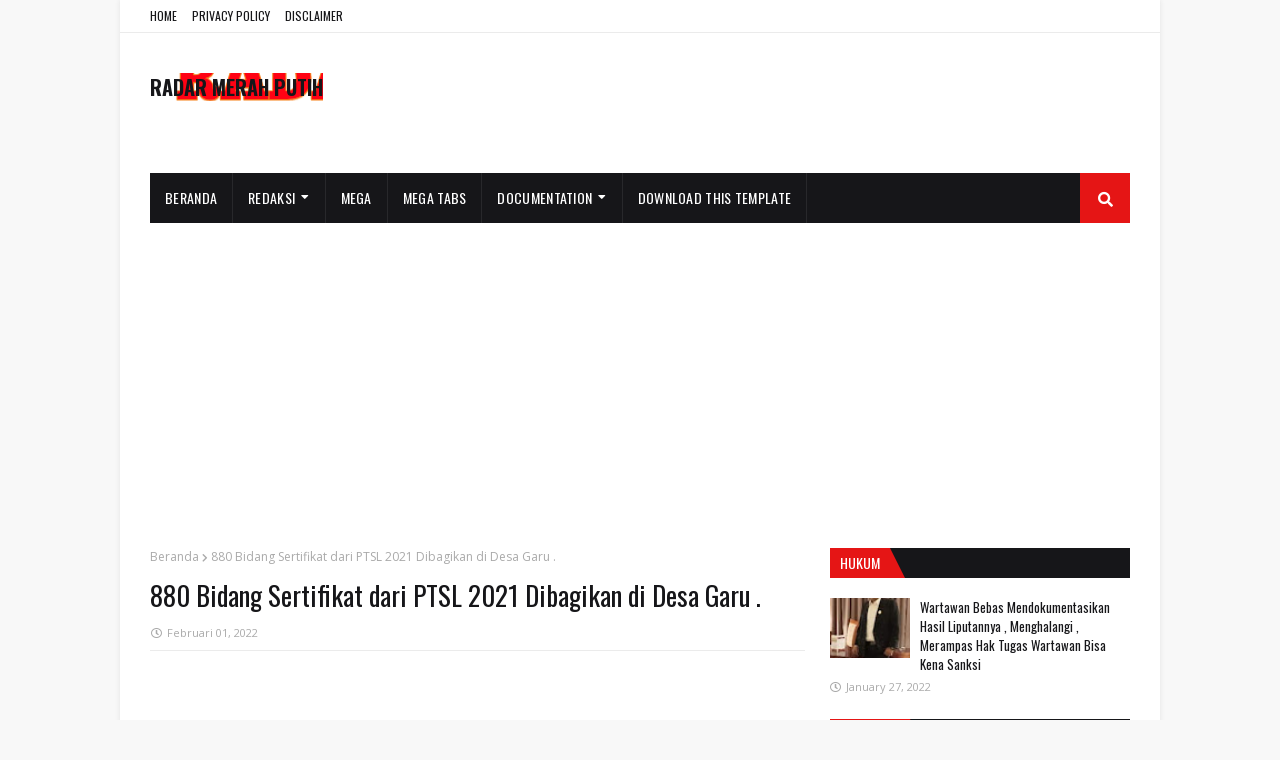

--- FILE ---
content_type: text/html; charset=utf-8
request_url: https://www.google.com/recaptcha/api2/aframe
body_size: 268
content:
<!DOCTYPE HTML><html><head><meta http-equiv="content-type" content="text/html; charset=UTF-8"></head><body><script nonce="ysVu0aMHPxXGEeZGdUQ5Fw">/** Anti-fraud and anti-abuse applications only. See google.com/recaptcha */ try{var clients={'sodar':'https://pagead2.googlesyndication.com/pagead/sodar?'};window.addEventListener("message",function(a){try{if(a.source===window.parent){var b=JSON.parse(a.data);var c=clients[b['id']];if(c){var d=document.createElement('img');d.src=c+b['params']+'&rc='+(localStorage.getItem("rc::a")?sessionStorage.getItem("rc::b"):"");window.document.body.appendChild(d);sessionStorage.setItem("rc::e",parseInt(sessionStorage.getItem("rc::e")||0)+1);localStorage.setItem("rc::h",'1768859677445');}}}catch(b){}});window.parent.postMessage("_grecaptcha_ready", "*");}catch(b){}</script></body></html>

--- FILE ---
content_type: text/javascript; charset=UTF-8
request_url: https://www.radarmerahputih.com/feeds/posts/default/-/Hukum?alt=json-in-script&max-results=5&callback=jQuery112402024415866215763_1768859675565
body_size: 2917
content:
// API callback
jQuery112402024415866215763_1768859675565({"version":"1.0","encoding":"UTF-8","feed":{"xmlns":"http://www.w3.org/2005/Atom","xmlns$openSearch":"http://a9.com/-/spec/opensearchrss/1.0/","xmlns$blogger":"http://schemas.google.com/blogger/2008","xmlns$georss":"http://www.georss.org/georss","xmlns$gd":"http://schemas.google.com/g/2005","xmlns$thr":"http://purl.org/syndication/thread/1.0","id":{"$t":"tag:blogger.com,1999:blog-4452711455409078381"},"updated":{"$t":"2026-01-19T13:53:28.225-08:00"},"category":[{"term":"Update Berita"},{"term":"Politik Pemerintahan"},{"term":"Polri"},{"term":"Peristiwa"},{"term":"Polri-TNI"},{"term":"Pendidikan Kesehatan"},{"term":"Berita terkini"},{"term":"Hukum Kriminal"},{"term":"Pemerintah"},{"term":"Gaya Hidup"},{"term":"Kriminal"},{"term":"Ekonomi"},{"term":"Parlemen"},{"term":"Tehnologi"},{"term":"Polisi - TNI"},{"term":"Olahraga"},{"term":"Adv"},{"term":"Iklan"},{"term":"Organisasi"},{"term":"Top News"},{"term":"Terkini"},{"term":"Pendidikan"},{"term":"Politik"},{"term":"Video"},{"term":"Pemerintahan"},{"term":"Iklan display"},{"term":"Kesehatan"},{"term":"Tni"},{"term":"Lembaga"},{"term":"Pemerintah daerah"},{"term":"Pokri"},{"term":"Agama"},{"term":"Budaya"},{"term":"Kelompok"},{"term":"Partai"},{"term":"Pemerintah  desa"},{"term":"Pemerintah desa"},{"term":"Polrib"},{"term":"AL"},{"term":"Daerah"},{"term":"News"},{"term":"TNI -Polri"},{"term":"Bumd"},{"term":"Kriminsl"},{"term":"Legeslatif"},{"term":"Legislatif"},{"term":"News top"},{"term":"Ormas"},{"term":"Pemenrintah"},{"term":"Penerintah"},{"term":"Perlemen"},{"term":"Polti"},{"term":"Sosial"},{"term":"Budaya Jawa"},{"term":"Bumf"},{"term":"Bumn"},{"term":"Cukai"},{"term":"Dprd"},{"term":"Hukum"},{"term":"Ibadah"},{"term":"Idul Fitri"},{"term":"Iklan Ramadhan"},{"term":"Iklan idul fitri"},{"term":"Irganisasi"},{"term":"Iwpg"},{"term":"Kajian hukum"},{"term":"Karya Tulis"},{"term":"Keagamaan"},{"term":"Kegiatan"},{"term":"Kejadian"},{"term":"Kominfo"},{"term":"LSM internasional"},{"term":"Legelatif"},{"term":"Oemerintah"},{"term":"Organisasi internadional"},{"term":"Parlemenn"},{"term":"Perustiwa"},{"term":"Plitik"},{"term":"Plori"},{"term":"Pokti"},{"term":"Polhukam"},{"term":"Polr"},{"term":"Polri dan kesehatan"},{"term":"Polrii"},{"term":"Polrli"},{"term":"Prlemen"},{"term":"Prmerintahan"},{"term":"Program"},{"term":"Technology"},{"term":"Top News-Polri"},{"term":"Universitas"},{"term":"Wisata"}],"title":{"type":"text","$t":"RADAR MERAH PUTIH"},"subtitle":{"type":"html","$t":""},"link":[{"rel":"http://schemas.google.com/g/2005#feed","type":"application/atom+xml","href":"https:\/\/www.radarmerahputih.com\/feeds\/posts\/default"},{"rel":"self","type":"application/atom+xml","href":"https:\/\/www.blogger.com\/feeds\/4452711455409078381\/posts\/default\/-\/Hukum?alt=json-in-script\u0026max-results=5"},{"rel":"alternate","type":"text/html","href":"https:\/\/www.radarmerahputih.com\/search\/label\/Hukum"},{"rel":"hub","href":"http://pubsubhubbub.appspot.com/"}],"author":[{"name":{"$t":"Media Online"},"uri":{"$t":"http:\/\/www.blogger.com\/profile\/01793010496805266378"},"email":{"$t":"noreply@blogger.com"},"gd$image":{"rel":"http://schemas.google.com/g/2005#thumbnail","width":"32","height":"32","src":"\/\/blogger.googleusercontent.com\/img\/b\/R29vZ2xl\/AVvXsEgoZ4rdYOUTEm1nrIvEjocLlKi3YjTLe2LPwSBDvGwcb9nsrcZLlqmG_4Tx4TGL_ll3lD5bPNJ9LmNJJQqqV2wJsiXu_0tYolXDofq2czSOi2ykHiAIkJ5TnUMGw8mNLlw\/s220\/SuaraDesa.jpg"}}],"generator":{"version":"7.00","uri":"http://www.blogger.com","$t":"Blogger"},"openSearch$totalResults":{"$t":"1"},"openSearch$startIndex":{"$t":"1"},"openSearch$itemsPerPage":{"$t":"5"},"entry":[{"id":{"$t":"tag:blogger.com,1999:blog-4452711455409078381.post-6164585419694209281"},"published":{"$t":"2022-01-27T00:59:00.001-08:00"},"updated":{"$t":"2022-01-27T03:53:50.653-08:00"},"category":[{"scheme":"http://www.blogger.com/atom/ns#","term":"Hukum"}],"title":{"type":"text","$t":"Wartawan Bebas Mendokumentasikan Hasil Liputannya , Menghalangi , Merampas Hak Tugas Wartawan Bisa Kena Sanksi "},"content":{"type":"html","$t":"\u003Cp\u003E\u0026nbsp;\u003C\/p\u003E\u003Cdiv class=\"separator\" style=\"clear: both; text-align: center;\"\u003E\u003Ca href=\"https:\/\/blogger.googleusercontent.com\/img\/a\/AVvXsEgXxOAZ6h-_I1ygdRe5hHxQvPBRQ-jIN-Da7D4D6o0gHMQOTss8SSSTLVz_ARduUFbMcpojIEcuKR7_vQAL3cQIXBwbbTBp3MlWjZvgK_GBttS-XPQHUgq2qHh19F-0TOYQ2XaogyYVeMJKBTMzU8YewEwOl-CfeGMWH1tTmhs2VChItMI8veqzHbSg=s439\" imageanchor=\"1\" style=\"margin-left: 1em; margin-right: 1em;\"\u003E\u003Cimg border=\"0\" data-original-height=\"439\" data-original-width=\"252\" height=\"320\" src=\"https:\/\/blogger.googleusercontent.com\/img\/a\/AVvXsEgXxOAZ6h-_I1ygdRe5hHxQvPBRQ-jIN-Da7D4D6o0gHMQOTss8SSSTLVz_ARduUFbMcpojIEcuKR7_vQAL3cQIXBwbbTBp3MlWjZvgK_GBttS-XPQHUgq2qHh19F-0TOYQ2XaogyYVeMJKBTMzU8YewEwOl-CfeGMWH1tTmhs2VChItMI8veqzHbSg=s320\" width=\"184\" \/\u003E\u003C\/a\u003E\u003C\/div\u003E\u003Cp\u003E\u003Cbr \/\u003E\u003C\/p\u003E\u003Cp\u003E( \u003Ci\u003EPenulis : Prayogo Laksono, SH, MH\u0026nbsp; Praktisi Hukum Yang Berkantor Di Kabupaten Nganjuk\u003C\/i\u003E.)\u0026nbsp;\u003C\/p\u003E\u003Cp\u003E\u003Cbr \/\u003E\u003C\/p\u003E\u003Cp\u003E\u003Cbr \/\u003E\u003C\/p\u003E\u003Cp\u003ENganjuk , radatmerahputih.com - Sikap arogansi pejabat publik terhadap wartawan saat menjalankan tugas sering ditemukan di lapangan, mulai dari pengusiran, perkataan kotor sampai pemukulan.\u0026nbsp;\u003C\/p\u003E\u003Cp\u003E\u003Cbr \/\u003E\u003C\/p\u003E\u003Cp\u003EHal ini bertentangan dengan semangat B J Habibie yang kala itu menjabat sebagai Presiden RI dengan mengeluarkan beberapa kebijakan kebebasan pers dengan penghapusan Surat Ijin Usaha Penerbitan Pers (SIUPP)\u003C\/p\u003E\u003Cp\u003E\u003Cbr \/\u003E\u003C\/p\u003E\u003Cp\u003EKemudian ditegaskan lagi lewat Undang-Undang Nomor 40 Tahun 1999 tentang Pers. Ketentuan mengenai kebebasan pers dan keterbukaan informasi diatur dalam Undang-Undang Nomor 39 Tahun 1999 tentang Hak Asasi Manusia dengan melakukan pencabutan sejumlah peraturan yang dianggap mengekang kehidupan pers.\u003C\/p\u003E\u003Cp\u003E\u003Cbr \/\u003E\u003C\/p\u003E\u003Cp\u003EGerakan reformasi politik juga memunculkan ide untuk melakukan amandemen UUD 1945. Perubahan mendasar dalam amandemen UUD 1945 diantaranya adalah setiap orang berhak memperoleh informasi yang diperlukan untuk mengembangkan pribadinya dan lingkungan sosialnya.\u0026nbsp;\u003C\/p\u003E\u003Cp\u003E\u003Cbr \/\u003E\u003C\/p\u003E\u003Cp\u003ESetiap orang juga berhak mencari, memperoleh, memiliki, menyimpan, mengolah, dan menyampaikan informasi dengan menggunakan segala jenis sarana yang tersedia sebagaimana yang tercantum dalam amandemen UUD 1945 pasal 28 F.\u003C\/p\u003E\u003Cp\u003E\u003Cbr \/\u003E\u003C\/p\u003E\u003Cp\u003EJadi munculnya dukungan peraturan tersebut pasca Orde Baru, merubah paradigma terkait keterbukaan informasi, termasuk keterbukaan informasi publik pada badan publik. Sedangkan ketentuan mengenai keterbukaan informasi publik diatur dalam UU Nomor 14 Tahun 2018 tentang Keterbukaan Informasi Publik.\u003C\/p\u003E\u003Cp\u003E\u003Cbr \/\u003E\u003C\/p\u003E\u003Cp\u003E\u003Cbr \/\u003E\u003C\/p\u003E\u003Cp\u003EBadan publik, menurut UU tersebut adalah lembaga eksekutif, legislatif, yudikatif, dan badan lain yang fungsi dan tugas pokoknya berkaitan dengan penyelenggaraan negara, yang sebagian atau seluruh dananya bersumber dari APBN dan\/atau APBD, atau organisasi nonpemerintah yang sebagian atau seluruh dananya bersumber dari anggaran tersebut.\u003C\/p\u003E\u003Cp\u003E\u003Cbr \/\u003E\u003C\/p\u003E\u003Cp\u003EMelihat semua peraturan itu, maka orang yang menghambat dan menghalangi kerja Wartawan dapat dipidana sebagaimana pasal 18 ayat (1) UU Pers Nomor 40 tahun 1999, yang menyebutkan, bahwa setiap orang yang secara melawan hukum dengan sengaja melakukan tindakan yang berakibat menghambat atau menghalangi pelaksanaan ketentuan Pasal 4 ayat (2) dan ayat (3) dipidana dengan pidana penjara paling lama 2 (dua) tahun atau denda paling banyak Rp. 500 juta.\u0026nbsp;\u003C\/p\u003E\u003Cdiv\u003E( Red ) .\u003C\/div\u003E"},"link":[{"rel":"replies","type":"application/atom+xml","href":"https:\/\/www.radarmerahputih.com\/feeds\/6164585419694209281\/comments\/default","title":"Posting Komentar"},{"rel":"replies","type":"text/html","href":"https:\/\/www.radarmerahputih.com\/2022\/01\/wartawan-bebas-mendokumentasikan-hasil.html#comment-form","title":"0 Komentar"},{"rel":"edit","type":"application/atom+xml","href":"https:\/\/www.blogger.com\/feeds\/4452711455409078381\/posts\/default\/6164585419694209281"},{"rel":"self","type":"application/atom+xml","href":"https:\/\/www.blogger.com\/feeds\/4452711455409078381\/posts\/default\/6164585419694209281"},{"rel":"alternate","type":"text/html","href":"https:\/\/www.radarmerahputih.com\/2022\/01\/wartawan-bebas-mendokumentasikan-hasil.html","title":"Wartawan Bebas Mendokumentasikan Hasil Liputannya , Menghalangi , Merampas Hak Tugas Wartawan Bisa Kena Sanksi "}],"author":[{"name":{"$t":"Radar Merah Putih"},"uri":{"$t":"http:\/\/www.blogger.com\/profile\/15754919018549702298"},"email":{"$t":"noreply@blogger.com"},"gd$image":{"rel":"http://schemas.google.com/g/2005#thumbnail","width":"16","height":"16","src":"https:\/\/img1.blogblog.com\/img\/b16-rounded.gif"}}],"media$thumbnail":{"xmlns$media":"http://search.yahoo.com/mrss/","url":"https:\/\/blogger.googleusercontent.com\/img\/a\/AVvXsEgXxOAZ6h-_I1ygdRe5hHxQvPBRQ-jIN-Da7D4D6o0gHMQOTss8SSSTLVz_ARduUFbMcpojIEcuKR7_vQAL3cQIXBwbbTBp3MlWjZvgK_GBttS-XPQHUgq2qHh19F-0TOYQ2XaogyYVeMJKBTMzU8YewEwOl-CfeGMWH1tTmhs2VChItMI8veqzHbSg=s72-c","height":"72","width":"72"},"thr$total":{"$t":"0"}}]}});

--- FILE ---
content_type: text/javascript; charset=UTF-8
request_url: https://www.radarmerahputih.com/feeds/posts/default/-/Kesehatan?alt=json-in-script&max-results=3&callback=jQuery112402024415866215763_1768859675566
body_size: 5419
content:
// API callback
jQuery112402024415866215763_1768859675566({"version":"1.0","encoding":"UTF-8","feed":{"xmlns":"http://www.w3.org/2005/Atom","xmlns$openSearch":"http://a9.com/-/spec/opensearchrss/1.0/","xmlns$blogger":"http://schemas.google.com/blogger/2008","xmlns$georss":"http://www.georss.org/georss","xmlns$gd":"http://schemas.google.com/g/2005","xmlns$thr":"http://purl.org/syndication/thread/1.0","id":{"$t":"tag:blogger.com,1999:blog-4452711455409078381"},"updated":{"$t":"2026-01-19T13:53:28.225-08:00"},"category":[{"term":"Update Berita"},{"term":"Politik Pemerintahan"},{"term":"Polri"},{"term":"Peristiwa"},{"term":"Polri-TNI"},{"term":"Pendidikan Kesehatan"},{"term":"Berita terkini"},{"term":"Hukum Kriminal"},{"term":"Pemerintah"},{"term":"Gaya Hidup"},{"term":"Kriminal"},{"term":"Ekonomi"},{"term":"Parlemen"},{"term":"Tehnologi"},{"term":"Polisi - TNI"},{"term":"Olahraga"},{"term":"Adv"},{"term":"Iklan"},{"term":"Organisasi"},{"term":"Top News"},{"term":"Terkini"},{"term":"Pendidikan"},{"term":"Politik"},{"term":"Video"},{"term":"Pemerintahan"},{"term":"Iklan display"},{"term":"Kesehatan"},{"term":"Tni"},{"term":"Lembaga"},{"term":"Pemerintah daerah"},{"term":"Pokri"},{"term":"Agama"},{"term":"Budaya"},{"term":"Kelompok"},{"term":"Partai"},{"term":"Pemerintah  desa"},{"term":"Pemerintah desa"},{"term":"Polrib"},{"term":"AL"},{"term":"Daerah"},{"term":"News"},{"term":"TNI -Polri"},{"term":"Bumd"},{"term":"Kriminsl"},{"term":"Legeslatif"},{"term":"Legislatif"},{"term":"News top"},{"term":"Ormas"},{"term":"Pemenrintah"},{"term":"Penerintah"},{"term":"Perlemen"},{"term":"Polti"},{"term":"Sosial"},{"term":"Budaya Jawa"},{"term":"Bumf"},{"term":"Bumn"},{"term":"Cukai"},{"term":"Dprd"},{"term":"Hukum"},{"term":"Ibadah"},{"term":"Idul Fitri"},{"term":"Iklan Ramadhan"},{"term":"Iklan idul fitri"},{"term":"Irganisasi"},{"term":"Iwpg"},{"term":"Kajian hukum"},{"term":"Karya Tulis"},{"term":"Keagamaan"},{"term":"Kegiatan"},{"term":"Kejadian"},{"term":"Kominfo"},{"term":"LSM internasional"},{"term":"Legelatif"},{"term":"Oemerintah"},{"term":"Organisasi internadional"},{"term":"Parlemenn"},{"term":"Perustiwa"},{"term":"Plitik"},{"term":"Plori"},{"term":"Pokti"},{"term":"Polhukam"},{"term":"Polr"},{"term":"Polri dan kesehatan"},{"term":"Polrii"},{"term":"Polrli"},{"term":"Prlemen"},{"term":"Prmerintahan"},{"term":"Program"},{"term":"Technology"},{"term":"Top News-Polri"},{"term":"Universitas"},{"term":"Wisata"}],"title":{"type":"text","$t":"RADAR MERAH PUTIH"},"subtitle":{"type":"html","$t":""},"link":[{"rel":"http://schemas.google.com/g/2005#feed","type":"application/atom+xml","href":"https:\/\/www.radarmerahputih.com\/feeds\/posts\/default"},{"rel":"self","type":"application/atom+xml","href":"https:\/\/www.blogger.com\/feeds\/4452711455409078381\/posts\/default\/-\/Kesehatan?alt=json-in-script\u0026max-results=3"},{"rel":"alternate","type":"text/html","href":"https:\/\/www.radarmerahputih.com\/search\/label\/Kesehatan"},{"rel":"hub","href":"http://pubsubhubbub.appspot.com/"},{"rel":"next","type":"application/atom+xml","href":"https:\/\/www.blogger.com\/feeds\/4452711455409078381\/posts\/default\/-\/Kesehatan\/-\/Kesehatan?alt=json-in-script\u0026start-index=4\u0026max-results=3"}],"author":[{"name":{"$t":"Media Online"},"uri":{"$t":"http:\/\/www.blogger.com\/profile\/01793010496805266378"},"email":{"$t":"noreply@blogger.com"},"gd$image":{"rel":"http://schemas.google.com/g/2005#thumbnail","width":"32","height":"32","src":"\/\/blogger.googleusercontent.com\/img\/b\/R29vZ2xl\/AVvXsEgoZ4rdYOUTEm1nrIvEjocLlKi3YjTLe2LPwSBDvGwcb9nsrcZLlqmG_4Tx4TGL_ll3lD5bPNJ9LmNJJQqqV2wJsiXu_0tYolXDofq2czSOi2ykHiAIkJ5TnUMGw8mNLlw\/s220\/SuaraDesa.jpg"}}],"generator":{"version":"7.00","uri":"http://www.blogger.com","$t":"Blogger"},"openSearch$totalResults":{"$t":"9"},"openSearch$startIndex":{"$t":"1"},"openSearch$itemsPerPage":{"$t":"3"},"entry":[{"id":{"$t":"tag:blogger.com,1999:blog-4452711455409078381.post-92732840823571154"},"published":{"$t":"2022-11-06T02:34:00.003-08:00"},"updated":{"$t":"2022-11-09T00:38:43.732-08:00"},"category":[{"scheme":"http://www.blogger.com/atom/ns#","term":"Kesehatan"}],"title":{"type":"text","$t":"Antisipasi Demam Berdarah,  Bhabinkamtibmas lakukan Fogging"},"content":{"type":"html","$t":"\u003Cp\u003E\u0026nbsp;\u003C\/p\u003E\u003Cdiv class=\"separator\" style=\"clear: both; text-align: center;\"\u003E\u003Ca href=\"https:\/\/blogger.googleusercontent.com\/img\/b\/R29vZ2xl\/AVvXsEiqKK1bNUSBQa0iXxh4eYmLTEi0alC6SunV22h0aQYZkg1nO9HdaB8p5oXGye7Wl6IoSAzb2eaEZxyrJfJqAXYeoyGXwWah5BHszxdl_QSR4Vsy1H9v7DeE5fyt3apOTtMtnKNaS14KP8GPkAoGpC_z58WqCg1xl6rSzLeXR68tBvesi_pKW3mK6hCo\/s1040\/IMG-20221106-WA0087.jpg\" imageanchor=\"1\" style=\"margin-left: 1em; margin-right: 1em;\"\u003E\u003Cimg border=\"0\" data-original-height=\"493\" data-original-width=\"1040\" height=\"152\" src=\"https:\/\/blogger.googleusercontent.com\/img\/b\/R29vZ2xl\/AVvXsEiqKK1bNUSBQa0iXxh4eYmLTEi0alC6SunV22h0aQYZkg1nO9HdaB8p5oXGye7Wl6IoSAzb2eaEZxyrJfJqAXYeoyGXwWah5BHszxdl_QSR4Vsy1H9v7DeE5fyt3apOTtMtnKNaS14KP8GPkAoGpC_z58WqCg1xl6rSzLeXR68tBvesi_pKW3mK6hCo\/s320\/IMG-20221106-WA0087.jpg\" width=\"320\" \/\u003E\u003C\/a\u003E\u003C\/div\u003E\u003Cbr \/\u003E\u003Cp\u003E\u003C\/p\u003E\u003Cp\u003ENgawi, radarmerahputih.com - Tingginya curah hujan, menyebabkan sungai meluap dan meninggalkan genangan air di beberapa persawahan, jalanan bahkan pekarangan warga yang ada di Desa Tirak Kecamatan Kwadungan Kabupaten Ngawi.\u003C\/p\u003E\u003Cp\u003E\u003Cbr \/\u003E\u003C\/p\u003E\u003Cp\u003ESetelah sebelumnya bersama warga sekitar melaksanakan kerja bakti, membersihkan parit desa yang tersumbat sampah. Sebagai langkah selanjutnya sebagai bentuk antisipasi hal-hal yang tidak diinginkan di desa binaannya, maka Bhabinkamtibmas bersama perangkat desa dan anggota Destana (sukarelawan antisipasi bencana alam) Desa Tirak serta Puskesmas dari Kecamatan Kwadungan melakukan fogging, Sabtu (5\/10\/2022)\u003C\/p\u003E\u003Cp\u003E\u003Cbr \/\u003E\u003C\/p\u003E\u003Cp\u003EDi tempat terpisah, Kapolsek Kwadungan AKP Sunarijati juga mengimbau kepada masyarakat setempat yang bermukim di bantaran sungai agar lebih waspada pada saat musim penghujan. Lebih berhati-hati dan selalu menjaga kebersihan demi menghindari hal-hal yang tidak diinginkan.\u003C\/p\u003E\u003Cp\u003E\u003Cbr \/\u003E\u003C\/p\u003E\u003Cp\u003E\"Sesuai petunjuk dan arahan Kapolres Ngawi AKBP Dwiasi Wiyatputera para Kapolsek agar selalu bersinergi serta menjalin koordinasi dengan Forpimcam, juga Puskesmas dan relawan serta BPBD setempat dalam upaya mengantisipasi dampak banjir dan hal-hal lain yang tidak diinginkan,\" ucap Kapolsek Kwadungan AKP Sunarijati.\u003C\/p\u003E\u003Cp\u003E\u003Cbr \/\u003E\u003C\/p\u003E\u003Cp\u003EKegiatan tersebut dilakukan sebagai antisipasi penyakit demam berdarah dan cikungunya di musim penghujan.\u003C\/p\u003E\u003Cp\u003E\u003Cbr \/\u003E\u003C\/p\u003E\u003Cp\u003EPengasapan atau fogging bukan hanya\u0026nbsp; dilakukan di rumah warga, namun juga di pekarangan dan lahan-lahan yang rimbun dengan semak-semak yang menjadi sarang nyamuk.(ardhi)\u003C\/p\u003E"},"link":[{"rel":"replies","type":"application/atom+xml","href":"https:\/\/www.radarmerahputih.com\/feeds\/92732840823571154\/comments\/default","title":"Posting Komentar"},{"rel":"replies","type":"text/html","href":"https:\/\/www.radarmerahputih.com\/2022\/11\/antisipasi-demam-berdarah.html#comment-form","title":"0 Komentar"},{"rel":"edit","type":"application/atom+xml","href":"https:\/\/www.blogger.com\/feeds\/4452711455409078381\/posts\/default\/92732840823571154"},{"rel":"self","type":"application/atom+xml","href":"https:\/\/www.blogger.com\/feeds\/4452711455409078381\/posts\/default\/92732840823571154"},{"rel":"alternate","type":"text/html","href":"https:\/\/www.radarmerahputih.com\/2022\/11\/antisipasi-demam-berdarah.html","title":"Antisipasi Demam Berdarah,  Bhabinkamtibmas lakukan Fogging"}],"author":[{"name":{"$t":"Radar Merah Putih"},"uri":{"$t":"http:\/\/www.blogger.com\/profile\/15754919018549702298"},"email":{"$t":"noreply@blogger.com"},"gd$image":{"rel":"http://schemas.google.com/g/2005#thumbnail","width":"16","height":"16","src":"https:\/\/img1.blogblog.com\/img\/b16-rounded.gif"}}],"media$thumbnail":{"xmlns$media":"http://search.yahoo.com/mrss/","url":"https:\/\/blogger.googleusercontent.com\/img\/b\/R29vZ2xl\/AVvXsEiqKK1bNUSBQa0iXxh4eYmLTEi0alC6SunV22h0aQYZkg1nO9HdaB8p5oXGye7Wl6IoSAzb2eaEZxyrJfJqAXYeoyGXwWah5BHszxdl_QSR4Vsy1H9v7DeE5fyt3apOTtMtnKNaS14KP8GPkAoGpC_z58WqCg1xl6rSzLeXR68tBvesi_pKW3mK6hCo\/s72-c\/IMG-20221106-WA0087.jpg","height":"72","width":"72"},"thr$total":{"$t":"0"}},{"id":{"$t":"tag:blogger.com,1999:blog-4452711455409078381.post-4114828305245110185"},"published":{"$t":"2022-06-06T22:07:00.001-07:00"},"updated":{"$t":"2022-06-07T05:50:14.746-07:00"},"category":[{"scheme":"http://www.blogger.com/atom/ns#","term":"Kesehatan"}],"title":{"type":"text","$t":"Bakti Kesehatan, Polres Magetan Gelar Donor darah Dalam Rangka Hari Bhayangkara Ke-76*"},"content":{"type":"html","$t":"\u003Cp\u003E\u0026nbsp;\u003C\/p\u003E\u003Cdiv class=\"separator\" style=\"clear: both; text-align: center;\"\u003E\u003Ca href=\"https:\/\/blogger.googleusercontent.com\/img\/b\/R29vZ2xl\/AVvXsEhZk4edm6GUcpvRToStaoJ5Cy3LLXtvYVt1i4f6tbxSHBw9yL9qjxwhhah9Opwuxi8ws03OkfQYtQXvu0waZXW1-2YijYRGH9fHX6BX5YFlZX1v8rUM8d7qS95L466v_EOdu_yd1G3_9eO8ep2YkC38DMpRLAcmm4kGs7T2VMKus2QD8087J48I1OJO\/s1600\/IMG-20220607-WA0074.jpg\" imageanchor=\"1\" style=\"margin-left: 1em; margin-right: 1em;\"\u003E\u003Cimg border=\"0\" data-original-height=\"1200\" data-original-width=\"1600\" height=\"240\" src=\"https:\/\/blogger.googleusercontent.com\/img\/b\/R29vZ2xl\/AVvXsEhZk4edm6GUcpvRToStaoJ5Cy3LLXtvYVt1i4f6tbxSHBw9yL9qjxwhhah9Opwuxi8ws03OkfQYtQXvu0waZXW1-2YijYRGH9fHX6BX5YFlZX1v8rUM8d7qS95L466v_EOdu_yd1G3_9eO8ep2YkC38DMpRLAcmm4kGs7T2VMKus2QD8087J48I1OJO\/s320\/IMG-20220607-WA0074.jpg\" width=\"320\" \/\u003E\u003C\/a\u003E\u003C\/div\u003E\u003Cbr \/\u003E\u003Cp\u003E\u003C\/p\u003E\u003Cp\u003E\u003Cbr \/\u003E\u003C\/p\u003E\u003Cp\u003EMagetan. radarmerahputih.com – Kepolisian Resort Magetan kembali menggelar bakti kesehatan berupa donor darah Jelang hari Bhayangkara ke-76 yang jatuh pada tanggal 1 Juli 2022.\u0026nbsp;\u003C\/p\u003E\u003Cp\u003E\u003Cbr \/\u003E\u003C\/p\u003E\u003Cp\u003EKegiatan donor darah yang digelar di Gedung Pesat Gatra Polres Magetan tersebut diikuti oleh anggota Polres Magetan, TNI, Banser, Mahasiswa dan anggota Bhayangkari Cabang Magetan.\u0026nbsp;\u003C\/p\u003E\u003Cp\u003E\u003Cbr \/\u003E\u003C\/p\u003E\u003Cp\u003EKapolres Magetan AKBP Yakhob Delareskha SIK MSi saat selesai mengikuti kegiatan donor darah mengungkapkan jika kegiatan sosial donor darah ini merupakan salah satu rangkaian dari kegiatan bakti Sosial Polres Magetan dalam rangka menyambut hari lahir institusi Polri Hari Bhayangkara ke 76 tahun 2022.\u0026nbsp;\u003C\/p\u003E\u003Cp\u003E\u003Cbr \/\u003E\u003C\/p\u003E\u003Cp\u003E“Kegiatan bakti kesehatan ini merupakan rangkaian kegiatan sosial Polres Magetan, dalam rangka memperingati hari Bhayangkara ke-76 yang puncaknya nanti dilaksanakan pada tanggal 1 Juli 2022 yang akan datang, sekaligus sebagai wujud kepedulian Polri kepada Masyarakat terutama yang membutuhkan bantuan darah,” tutur AKBP Yakhob, Selasa (7\/6\/2022).\u0026nbsp;\u003C\/p\u003E\u003Cdiv class=\"separator\" style=\"clear: both; text-align: center;\"\u003E\u003Ca href=\"https:\/\/blogger.googleusercontent.com\/img\/b\/R29vZ2xl\/AVvXsEg3_hZgGPFvkyEF_iiCPu7czUQu5mnlwYRKrzrTFYAGKJSnEF-TtSnVzAsxBgxGxSRxzJwWShp7k0aYwTdoTO2lneE97ky2QHdEzu4LLxnrWysH99HtnreuTV7uFclyp77mex3oGVL93bKheZRynOQqRT46KtbyG6uW1FV__6dFVLFOksFa02vgJ-cy\/s1600\/IMG-20220607-WA0076.jpg\" imageanchor=\"1\" style=\"margin-left: 1em; margin-right: 1em;\"\u003E\u003Cimg border=\"0\" data-original-height=\"1200\" data-original-width=\"1600\" height=\"240\" src=\"https:\/\/blogger.googleusercontent.com\/img\/b\/R29vZ2xl\/AVvXsEg3_hZgGPFvkyEF_iiCPu7czUQu5mnlwYRKrzrTFYAGKJSnEF-TtSnVzAsxBgxGxSRxzJwWShp7k0aYwTdoTO2lneE97ky2QHdEzu4LLxnrWysH99HtnreuTV7uFclyp77mex3oGVL93bKheZRynOQqRT46KtbyG6uW1FV__6dFVLFOksFa02vgJ-cy\/s320\/IMG-20220607-WA0076.jpg\" width=\"320\" \/\u003E\u003C\/a\u003E\u003C\/div\u003E\u003Cbr \/\u003E\u003Cp\u003E\u003Cbr \/\u003E\u003C\/p\u003E\u003Cp\u003ELebih lanjut, Kapolres Magetan menjelaskan jika dalam kegiatan donor darah hari ini, pihaknya menargetkan sebanyak mungkin personil dan elemen masyarakat yang ikut serta mendonorkan darahnya guna memenuhi kebutuhan darah di wilayah Kabupaten Magetan, dalam pelaksanaanpun tetap dengan mematuhi protokol kesehatan karena masih dalam situasi pandemi covid19.\u0026nbsp;\u003C\/p\u003E\u003Cp\u003E\u003Cbr \/\u003E\u003C\/p\u003E\u003Cp\u003E“Kita targetkan sebanyak 200 kantong darah bisa terkumpul dalam kegiatan donor darah hari ini, termasuk para pejabat utama dan anggota yang memenuhi syarat kita kerahkan untuk ikut donor dan kegiatanpun harus tetap prokes,” jelasnya\u0026nbsp;\u003C\/p\u003E\u003Cp\u003E\u003Cbr \/\u003E\u003C\/p\u003E\u003Cp\u003EDalam kegiatan aksi donor darah kali ini Polres Magetan melalui Sidokkes berkerja sama dengan Palang Merah Indonesia cabang Magetan sebagai petugas pelaksana yang diawali screening hingga pengambilan darah.Sehat jasmani dan rohani\u003C\/p\u003E\u003Cp\u003E\u0026nbsp;(Sihumas\/ik)\u003C\/p\u003E"},"link":[{"rel":"replies","type":"application/atom+xml","href":"https:\/\/www.radarmerahputih.com\/feeds\/4114828305245110185\/comments\/default","title":"Posting Komentar"},{"rel":"replies","type":"text/html","href":"https:\/\/www.radarmerahputih.com\/2022\/06\/bakti-kesehatan-polres-magetan-gelar.html#comment-form","title":"0 Komentar"},{"rel":"edit","type":"application/atom+xml","href":"https:\/\/www.blogger.com\/feeds\/4452711455409078381\/posts\/default\/4114828305245110185"},{"rel":"self","type":"application/atom+xml","href":"https:\/\/www.blogger.com\/feeds\/4452711455409078381\/posts\/default\/4114828305245110185"},{"rel":"alternate","type":"text/html","href":"https:\/\/www.radarmerahputih.com\/2022\/06\/bakti-kesehatan-polres-magetan-gelar.html","title":"Bakti Kesehatan, Polres Magetan Gelar Donor darah Dalam Rangka Hari Bhayangkara Ke-76*"}],"author":[{"name":{"$t":"Radar Merah Putih"},"uri":{"$t":"http:\/\/www.blogger.com\/profile\/15754919018549702298"},"email":{"$t":"noreply@blogger.com"},"gd$image":{"rel":"http://schemas.google.com/g/2005#thumbnail","width":"16","height":"16","src":"https:\/\/img1.blogblog.com\/img\/b16-rounded.gif"}}],"media$thumbnail":{"xmlns$media":"http://search.yahoo.com/mrss/","url":"https:\/\/blogger.googleusercontent.com\/img\/b\/R29vZ2xl\/AVvXsEhZk4edm6GUcpvRToStaoJ5Cy3LLXtvYVt1i4f6tbxSHBw9yL9qjxwhhah9Opwuxi8ws03OkfQYtQXvu0waZXW1-2YijYRGH9fHX6BX5YFlZX1v8rUM8d7qS95L466v_EOdu_yd1G3_9eO8ep2YkC38DMpRLAcmm4kGs7T2VMKus2QD8087J48I1OJO\/s72-c\/IMG-20220607-WA0074.jpg","height":"72","width":"72"},"thr$total":{"$t":"0"}},{"id":{"$t":"tag:blogger.com,1999:blog-4452711455409078381.post-8858373333224835854"},"published":{"$t":"2022-05-25T17:47:00.003-07:00"},"updated":{"$t":"2022-05-25T17:48:06.396-07:00"},"category":[{"scheme":"http://www.blogger.com/atom/ns#","term":"Kesehatan"}],"title":{"type":"text","$t":"Peringati Hari Hipertensi , Plt Bupati Nganjuk   Ajak Hidup Sehat Jaga Pola Makan "},"content":{"type":"html","$t":"\u003Cp\u003E\u003Cbr \/\u003E\u003C\/p\u003E\u003Cdiv class=\"separator\" style=\"clear: both; text-align: center;\"\u003E\u003Ca href=\"https:\/\/blogger.googleusercontent.com\/img\/b\/R29vZ2xl\/AVvXsEh-cOiwTuzUmrCuPMoyu92lAJU55DQgLqjQZ0l88e45-xqDyfbmPW8vz92MyoB7-iydgeX8kg3Nd4E9_WFQrCnZsxn41aWZ5V0s7C3MIXGnd4ur19Fvl2a5U5qNHewmj_5uDtPOO-nn7dxkJ7XbRjdXPnTSo23xsA80VGplcpFVme7_wHM9GnDbELAG\/s713\/IMG_20220526_074621.jpg\" imageanchor=\"1\" style=\"margin-left: 1em; margin-right: 1em;\"\u003E\u003Cimg border=\"0\" data-original-height=\"351\" data-original-width=\"713\" height=\"158\" src=\"https:\/\/blogger.googleusercontent.com\/img\/b\/R29vZ2xl\/AVvXsEh-cOiwTuzUmrCuPMoyu92lAJU55DQgLqjQZ0l88e45-xqDyfbmPW8vz92MyoB7-iydgeX8kg3Nd4E9_WFQrCnZsxn41aWZ5V0s7C3MIXGnd4ur19Fvl2a5U5qNHewmj_5uDtPOO-nn7dxkJ7XbRjdXPnTSo23xsA80VGplcpFVme7_wHM9GnDbELAG\/s320\/IMG_20220526_074621.jpg\" width=\"320\" \/\u003E\u003C\/a\u003E\u003C\/div\u003E\u003Cp\u003E\u003Cbr \/\u003E\u003C\/p\u003E\u003Cp\u003ENganjuk.radarmerahputih.com –Peringatan Hari Hipertensi se Dunia yang jatuh pada tanggal 24 Mei 2022 , Dinas Kesehatan Kabupaten Nganjuk\u0026nbsp; bekerjasama dengan Pemkab Nganjuk , menggelar peringatan tersebut di pusatkan di desa Kweden Kecamatan Ngetos Kabupaten Nganjuk\u0026nbsp; , Selasa ( 24\/05\/2022)\u0026nbsp;\u003C\/p\u003E\u003Cp\u003E\u0026nbsp;Plt.Bupati Nganjuk Marhaen Djumadi hadir peringatan Hari Hipertensi Sedunia. Untuk Kabupaten Nganjuk\u0026nbsp; dipusatkan\u0026nbsp; di Desa Kweden, Kecamtan Ngetos dan Dinas Kesehatan Kabuoatrn Nganjuk sebagai leading sektornya, Selasa (24\/5\/22).\u003C\/p\u003E\u003Cp\u003EKegiatan ini dilaksanakan serentak di seluruh Indonesia. Sub kegiatan yang dilaksanakan pada peringatan Hari Hipertensi Sedunia tahun ini salah satunya adalah cek kesehatan yang bertujuan untuk mendeteksi sejak dini adanya PTM (Penyakit Tidak Menular) yang diantaranya hipertensi, diabetes\u003C\/p\u003E\u003Cp\u003ESehingga akan dapat mencegah terjadinya dampak yang lebih serius akibat penyakit tersebut seperti Stroke, gagal jantung, kencing manis dan lain-lain.\u003C\/p\u003E\u003Cp\u003EPerlu diketahui, untuk kegiatan cek kesehatan yang dikemas dalam kegiatan Pos Pembinaan Terpadu Penyakit Tidak Menular (PTM) dilaksanakan rutin sebulan sekali dengan moto “Kenali, Deteksi dan\u0026nbsp; Cegah Penyakit Tidak Menular”.\u003C\/p\u003E\u003Cp\u003EKang marhaen dalam statementnya menyatakan bahwa untuk mengurangi resiko hipertensi maka perlu diperhatikan asupan makanan yang kita konsumsi tiap hari harus makanan sehat dan harus rajin berolah raga.\u003C\/p\u003E\u003Cp\u003EPlt. Bupati Nganjuk Marhaen Djumadi mengatakan dari data yang ada penderita hipertensi di seluruh Kabupaten Nganjuk kurang lebih sekitar 21.000 maka dari itu ayo cegah sejak dini penyakit hipertensi ini dan hidup sehat bersama-sama.\u003C\/p\u003E\u003Cp\u003E“Di Nganjuk, di data kami ada sekitar kurang lebih 21.000 penderita hipertensi di seluruh Kabupaten Nganjuk. Kalau di Ngetos kurang lebih 689 orang ini yang terdeteksi, maka kita pemerintah daerah bersama dengan dinas kesehatan melakukan cegah dini penyakit-penyakit yang tidak menular termasuk di dalamnya hipertensi ini, Ujar Kang Maerhaen.\u003C\/p\u003E\u003Cp\u003E\u003Cbr \/\u003E\u003C\/p\u003E\u003Cp\u003ESementara itu Kepala Dinas Kesehatan Kabupaten Nganjuk dr Laksmono Pratignjo mengatakan bahwa diadakannya posyandu lansia itu agar warga lansia bisa memeriksakan diri ke posyandu dan juga dapat mengetahui apakah ada penyakit di dalam tubuhnya, terutama penyakit hipertensi.\u003C\/p\u003E\u003Cp\u003E“Posyandu lansia kan ada, kita lakukan pemeriksaan tekanan darah, berat badan, gula darah, asam urat, kolesterol dan semua yang terkait dengan hipertensi kita lakukan untuk deteksi dini. Sehingga kalau hipertensi diketahui sejak dini nanti, bisa segera di obati dan kemungkinan cepet sembuh. Daripada nanti sudah kronis, sudah komplikasi atau stroke, terus kemudian terkena penyakit gagal jantung, gagal ginjal itu kan lebih susah penyembuhannya”, Pungkas Laksmono Pratignjo.\u003C\/p\u003E\u003Cp\u003E(Adv)\u0026nbsp;\u003C\/p\u003E"},"link":[{"rel":"replies","type":"application/atom+xml","href":"https:\/\/www.radarmerahputih.com\/feeds\/8858373333224835854\/comments\/default","title":"Posting Komentar"},{"rel":"replies","type":"text/html","href":"https:\/\/www.radarmerahputih.com\/2022\/05\/peringati-hari-hipertensi-plt-bupati.html#comment-form","title":"0 Komentar"},{"rel":"edit","type":"application/atom+xml","href":"https:\/\/www.blogger.com\/feeds\/4452711455409078381\/posts\/default\/8858373333224835854"},{"rel":"self","type":"application/atom+xml","href":"https:\/\/www.blogger.com\/feeds\/4452711455409078381\/posts\/default\/8858373333224835854"},{"rel":"alternate","type":"text/html","href":"https:\/\/www.radarmerahputih.com\/2022\/05\/peringati-hari-hipertensi-plt-bupati.html","title":"Peringati Hari Hipertensi , Plt Bupati Nganjuk   Ajak Hidup Sehat Jaga Pola Makan "}],"author":[{"name":{"$t":"Radar Merah Putih"},"uri":{"$t":"http:\/\/www.blogger.com\/profile\/15754919018549702298"},"email":{"$t":"noreply@blogger.com"},"gd$image":{"rel":"http://schemas.google.com/g/2005#thumbnail","width":"16","height":"16","src":"https:\/\/img1.blogblog.com\/img\/b16-rounded.gif"}}],"media$thumbnail":{"xmlns$media":"http://search.yahoo.com/mrss/","url":"https:\/\/blogger.googleusercontent.com\/img\/b\/R29vZ2xl\/AVvXsEh-cOiwTuzUmrCuPMoyu92lAJU55DQgLqjQZ0l88e45-xqDyfbmPW8vz92MyoB7-iydgeX8kg3Nd4E9_WFQrCnZsxn41aWZ5V0s7C3MIXGnd4ur19Fvl2a5U5qNHewmj_5uDtPOO-nn7dxkJ7XbRjdXPnTSo23xsA80VGplcpFVme7_wHM9GnDbELAG\/s72-c\/IMG_20220526_074621.jpg","height":"72","width":"72"},"thr$total":{"$t":"0"}}]}});

--- FILE ---
content_type: text/javascript; charset=UTF-8
request_url: https://www.radarmerahputih.com/feeds/posts/default?max-results=3&start-index=2&alt=json-in-script&callback=jQuery112402024415866215763_1768859675567
body_size: 6042
content:
// API callback
jQuery112402024415866215763_1768859675567({"version":"1.0","encoding":"UTF-8","feed":{"xmlns":"http://www.w3.org/2005/Atom","xmlns$openSearch":"http://a9.com/-/spec/opensearchrss/1.0/","xmlns$blogger":"http://schemas.google.com/blogger/2008","xmlns$georss":"http://www.georss.org/georss","xmlns$gd":"http://schemas.google.com/g/2005","xmlns$thr":"http://purl.org/syndication/thread/1.0","id":{"$t":"tag:blogger.com,1999:blog-4452711455409078381"},"updated":{"$t":"2026-01-19T13:53:28.225-08:00"},"category":[{"term":"Update Berita"},{"term":"Politik Pemerintahan"},{"term":"Polri"},{"term":"Peristiwa"},{"term":"Polri-TNI"},{"term":"Pendidikan Kesehatan"},{"term":"Berita terkini"},{"term":"Hukum Kriminal"},{"term":"Pemerintah"},{"term":"Gaya Hidup"},{"term":"Kriminal"},{"term":"Ekonomi"},{"term":"Parlemen"},{"term":"Tehnologi"},{"term":"Polisi - TNI"},{"term":"Olahraga"},{"term":"Adv"},{"term":"Iklan"},{"term":"Organisasi"},{"term":"Top News"},{"term":"Terkini"},{"term":"Pendidikan"},{"term":"Politik"},{"term":"Video"},{"term":"Pemerintahan"},{"term":"Iklan display"},{"term":"Kesehatan"},{"term":"Tni"},{"term":"Lembaga"},{"term":"Pemerintah daerah"},{"term":"Pokri"},{"term":"Agama"},{"term":"Budaya"},{"term":"Kelompok"},{"term":"Partai"},{"term":"Pemerintah  desa"},{"term":"Pemerintah desa"},{"term":"Polrib"},{"term":"AL"},{"term":"Daerah"},{"term":"News"},{"term":"TNI -Polri"},{"term":"Bumd"},{"term":"Kriminsl"},{"term":"Legeslatif"},{"term":"Legislatif"},{"term":"News top"},{"term":"Ormas"},{"term":"Pemenrintah"},{"term":"Penerintah"},{"term":"Perlemen"},{"term":"Polti"},{"term":"Sosial"},{"term":"Budaya Jawa"},{"term":"Bumf"},{"term":"Bumn"},{"term":"Cukai"},{"term":"Dprd"},{"term":"Hukum"},{"term":"Ibadah"},{"term":"Idul Fitri"},{"term":"Iklan Ramadhan"},{"term":"Iklan idul fitri"},{"term":"Irganisasi"},{"term":"Iwpg"},{"term":"Kajian hukum"},{"term":"Karya Tulis"},{"term":"Keagamaan"},{"term":"Kegiatan"},{"term":"Kejadian"},{"term":"Kominfo"},{"term":"LSM internasional"},{"term":"Legelatif"},{"term":"Oemerintah"},{"term":"Organisasi internadional"},{"term":"Parlemenn"},{"term":"Perustiwa"},{"term":"Plitik"},{"term":"Plori"},{"term":"Pokti"},{"term":"Polhukam"},{"term":"Polr"},{"term":"Polri dan kesehatan"},{"term":"Polrii"},{"term":"Polrli"},{"term":"Prlemen"},{"term":"Prmerintahan"},{"term":"Program"},{"term":"Technology"},{"term":"Top News-Polri"},{"term":"Universitas"},{"term":"Wisata"}],"title":{"type":"text","$t":"RADAR MERAH PUTIH"},"subtitle":{"type":"html","$t":""},"link":[{"rel":"http://schemas.google.com/g/2005#feed","type":"application/atom+xml","href":"https:\/\/www.radarmerahputih.com\/feeds\/posts\/default"},{"rel":"self","type":"application/atom+xml","href":"https:\/\/www.blogger.com\/feeds\/4452711455409078381\/posts\/default?alt=json-in-script\u0026start-index=2\u0026max-results=3"},{"rel":"alternate","type":"text/html","href":"https:\/\/www.radarmerahputih.com\/"},{"rel":"hub","href":"http://pubsubhubbub.appspot.com/"},{"rel":"previous","type":"application/atom+xml","href":"https:\/\/www.blogger.com\/feeds\/4452711455409078381\/posts\/default?alt=json-in-script\u0026start-index=1\u0026max-results=3"},{"rel":"next","type":"application/atom+xml","href":"https:\/\/www.blogger.com\/feeds\/4452711455409078381\/posts\/default?alt=json-in-script\u0026start-index=5\u0026max-results=3"}],"author":[{"name":{"$t":"Media Online"},"uri":{"$t":"http:\/\/www.blogger.com\/profile\/01793010496805266378"},"email":{"$t":"noreply@blogger.com"},"gd$image":{"rel":"http://schemas.google.com/g/2005#thumbnail","width":"32","height":"32","src":"\/\/blogger.googleusercontent.com\/img\/b\/R29vZ2xl\/AVvXsEgoZ4rdYOUTEm1nrIvEjocLlKi3YjTLe2LPwSBDvGwcb9nsrcZLlqmG_4Tx4TGL_ll3lD5bPNJ9LmNJJQqqV2wJsiXu_0tYolXDofq2czSOi2ykHiAIkJ5TnUMGw8mNLlw\/s220\/SuaraDesa.jpg"}}],"generator":{"version":"7.00","uri":"http://www.blogger.com","$t":"Blogger"},"openSearch$totalResults":{"$t":"15806"},"openSearch$startIndex":{"$t":"2"},"openSearch$itemsPerPage":{"$t":"3"},"entry":[{"id":{"$t":"tag:blogger.com,1999:blog-4452711455409078381.post-2489980565971801531"},"published":{"$t":"2026-01-18T23:58:00.000-08:00"},"updated":{"$t":"2026-01-18T23:58:35.614-08:00"},"title":{"type":"text","$t":"Tradisi Pedang Pora dan Banjari Sambut Kapolres Baru Nganjuk"},"content":{"type":"html","$t":"\u003Cp\u003E\u0026nbsp;\u003Cbr \/\u003E\u003Cbr \/\u003E\u003C\/p\u003E\u003Cdiv class=\"separator\" style=\"clear: both; text-align: center;\"\u003E\u003Ca href=\"https:\/\/blogger.googleusercontent.com\/img\/b\/R29vZ2xl\/AVvXsEiDdavVEc9i9qqFkaC8rXdZESuyhbCAVjYiusPLpsA8uQTaO6qlRobLKQJG1c8eMmJrQ7gSDM-MAzmf_RSicKges2wT7StbEfVd2UWtF-YAXTGChBB9fjrNl4xvqSMmDWsxwnlguXLQ_-ZMYP8ck9mr9mp37Is4Q1Ns4X42EhmmIG9hEpueFcgXJPY-hU5j\/s1600\/1000596004.jpg\" imageanchor=\"1\" style=\"margin-left: 1em; margin-right: 1em;\"\u003E\u003Cimg border=\"0\" data-original-height=\"897\" data-original-width=\"1600\" height=\"179\" src=\"https:\/\/blogger.googleusercontent.com\/img\/b\/R29vZ2xl\/AVvXsEiDdavVEc9i9qqFkaC8rXdZESuyhbCAVjYiusPLpsA8uQTaO6qlRobLKQJG1c8eMmJrQ7gSDM-MAzmf_RSicKges2wT7StbEfVd2UWtF-YAXTGChBB9fjrNl4xvqSMmDWsxwnlguXLQ_-ZMYP8ck9mr9mp37Is4Q1Ns4X42EhmmIG9hEpueFcgXJPY-hU5j\/s320\/1000596004.jpg\" width=\"320\" \/\u003E\u003C\/a\u003E\u003C\/div\u003E\u003Cbr \/\u003E\u003Cp\u003E\u003C\/p\u003E\u003Cp\u003E\u003Cbr \/\u003E\u003C\/p\u003E\u003Cp\u003ENganjuk – Polres Nganjuk menyambut pertama kali kedatangan Kapolres Nganjuk yang baru saat menapakkan kaki di Mako Polres Nganjuk, AKBP Suria Miftah Irawan, S.H., S.I.K., M.I.K., melalui tradisi pedang pora yang dipadukan dengan iringan kesenian Banjari, musik Islam tradisional yang melantunkan shalawat serta pujian kepada Nabi Muhammad SAW, Senin (19\/01\/2026).\u003C\/p\u003E\u003Cp\u003E\u003Cbr \/\u003E\u003C\/p\u003E\u003Cp\u003EProsesi penyambutan berlangsung khidmat dan penuh makna. Kapolres Nganjuk disambut langsung oleh Wakapolres Nganjuk, para Pejabat Utama (PJU), Kapolsek jajaran, perwira, anggota, serta ASN Polres Nganjuk.\u003C\/p\u003E\u003Cp\u003E\u003Cbr \/\u003E\u003C\/p\u003E\u003Cp\u003ETradisi pedang pora menjadi simbol kehormatan dan penerimaan pimpinan baru, sementara iringan Banjari menghadirkan nuansa religius yang mencerminkan kearifan lokal masyarakat Nganjuk.\u003C\/p\u003E\u003Cp\u003E\u003Cbr \/\u003E\u003C\/p\u003E\u003Cp\u003EAKBP Suria Miftah Irawan, S.H., S.I.K., M.I.K., resmi menggantikan AKBP Henri Noveri Santoso, S.H., S.I.K., M.M., yang telah menjabat sebagai Kapolres Nganjuk selama kurang lebih delapan bulan. Selanjutnya, AKBP Henri Noveri Santoso mengemban amanah baru sebagai Wadirreskrimsus Polda Jawa Timur.\u003C\/p\u003E\u003Cp\u003E\u003Cbr \/\u003E\u003C\/p\u003E\u003Cp\u003EDalam kesempatan tersebut, AKBP Henri Noveri Santoso menyampaikan dukungan penuh kepada Kapolres Nganjuk yang baru beserta seluruh jajaran. Ia berharap seluruh personel dapat terus meningkatkan etos kerja yang selama ini telah berjalan dengan baik, demi kepentingan dan pelayanan terbaik kepada masyarakat.\u003C\/p\u003E\u003Cp\u003E\u003Cbr \/\u003E\u003C\/p\u003E\u003Cp\u003E“Teruskan hal-hal positif yang sudah berjalan, tingkatkan kinerja, dan laksanakan tugas dengan penuh keikhlasan sebagai bentuk pengabdian kepada masyarakat,” ujarnya.\u003C\/p\u003E\u003Cp\u003E\u003Cbr \/\u003E\u003C\/p\u003E\u003Cp\u003EMenanggapi hal tersebut, Kapolres Nganjuk AKBP Suria Miftah Irawan menyampaikan komitmennya untuk melanjutkan dan memperkuat kinerja yang telah dibangun sebelumnya. Ia mengajak seluruh personel Polres Nganjuk untuk bekerja dengan ikhlas, profesional, dan penuh tanggung jawab dalam melayani masyarakat.\u003C\/p\u003E\u003Cp\u003E\u003Cbr \/\u003E\u003C\/p\u003E\u003Cp\u003E“Apa yang sudah baik akan kita pertahankan dan tingkatkan bersama. Saya mengajak seluruh jajaran untuk bekerja dengan hati, menjaga soliditas, serta memberikan pelayanan terbaik bagi masyarakat Nganjuk,” tuturnya.\u003C\/p\u003E\u003Cp\u003E\u003Cbr \/\u003E\u003C\/p\u003E\u003Cp\u003ESebelum menjabat sebagai Kapolres Nganjuk, AKBP Suria Miftah Irawan diketahui menjabat sebagai Kasat Resnarkoba Polrestabes Surabaya, Jawa Timur. Pengalaman tersebut diharapkan menjadi bekal dalam melanjutkan program kerja serta meningkatkan kinerja Polres Nganjuk, khususnya dalam menjaga situasi kamtibmas yang aman dan kondusif.\u003C\/p\u003E\u003Cp\u003E\u003Cbr \/\u003E\u003C\/p\u003E\u003Cp\u003EPergantian kepemimpinan ini diharapkan membawa semangat dan energi baru bagi seluruh jajaran Polres Nganjuk untuk terus memperkuat profesionalisme, soliditas internal, serta pelayanan terbaik kepada masyarakat Kabupaten Nganjuk.(acha)\u003C\/p\u003E"},"link":[{"rel":"replies","type":"application/atom+xml","href":"https:\/\/www.radarmerahputih.com\/feeds\/2489980565971801531\/comments\/default","title":"Posting Komentar"},{"rel":"replies","type":"text/html","href":"https:\/\/www.radarmerahputih.com\/2026\/01\/tradisi-pedang-pora-dan-banjari-sambut.html#comment-form","title":"0 Komentar"},{"rel":"edit","type":"application/atom+xml","href":"https:\/\/www.blogger.com\/feeds\/4452711455409078381\/posts\/default\/2489980565971801531"},{"rel":"self","type":"application/atom+xml","href":"https:\/\/www.blogger.com\/feeds\/4452711455409078381\/posts\/default\/2489980565971801531"},{"rel":"alternate","type":"text/html","href":"https:\/\/www.radarmerahputih.com\/2026\/01\/tradisi-pedang-pora-dan-banjari-sambut.html","title":"Tradisi Pedang Pora dan Banjari Sambut Kapolres Baru Nganjuk"}],"author":[{"name":{"$t":"Radar Merah Putih"},"uri":{"$t":"http:\/\/www.blogger.com\/profile\/15754919018549702298"},"email":{"$t":"noreply@blogger.com"},"gd$image":{"rel":"http://schemas.google.com/g/2005#thumbnail","width":"16","height":"16","src":"https:\/\/img1.blogblog.com\/img\/b16-rounded.gif"}}],"media$thumbnail":{"xmlns$media":"http://search.yahoo.com/mrss/","url":"https:\/\/blogger.googleusercontent.com\/img\/b\/R29vZ2xl\/AVvXsEiDdavVEc9i9qqFkaC8rXdZESuyhbCAVjYiusPLpsA8uQTaO6qlRobLKQJG1c8eMmJrQ7gSDM-MAzmf_RSicKges2wT7StbEfVd2UWtF-YAXTGChBB9fjrNl4xvqSMmDWsxwnlguXLQ_-ZMYP8ck9mr9mp37Is4Q1Ns4X42EhmmIG9hEpueFcgXJPY-hU5j\/s72-c\/1000596004.jpg","height":"72","width":"72"},"thr$total":{"$t":"0"}},{"id":{"$t":"tag:blogger.com,1999:blog-4452711455409078381.post-1315290059767128165"},"published":{"$t":"2026-01-18T23:26:00.000-08:00"},"updated":{"$t":"2026-01-18T23:26:00.001-08:00"},"title":{"type":"text","$t":"ATR\/BPN Raih Berbagai Penghargaan Nasional Sepanjang 2025, Sekjen ATR\/BPN; Berbagai Penghargaan Yang Diterima Menjadi Indikator Keberhasilan Program Kerja dan Inovasi Di Lingkungan ATR\/BPN "},"content":{"type":"html","$t":"\u003Cp\u003E\u0026nbsp;\u003C\/p\u003E\u003Cdiv class=\"separator\" style=\"clear: both; text-align: center;\"\u003E\u003Ca href=\"https:\/\/blogger.googleusercontent.com\/img\/b\/R29vZ2xl\/AVvXsEhXryjGtrSLTZndFZR0ROLfViPfx5F_VhrPQxvgx0ATYkRRJj3S6C9F_wAd3TmswGTtq7T1vtWUP6J8IfDcVBjhC3aT2WeoOus3NbEpXlbwt63rsR5K_RRNZO68irc2YEwBqHUwHVKX7GALsJZsgm3P1PDZjKx_J7l3Ht-y9_GvgJwPB6pTK9tdiQs99wGe\/s1280\/1000595965.jpg\" imageanchor=\"1\" style=\"margin-left: 1em; margin-right: 1em;\"\u003E\u003Cimg border=\"0\" data-original-height=\"720\" data-original-width=\"1280\" height=\"180\" src=\"https:\/\/blogger.googleusercontent.com\/img\/b\/R29vZ2xl\/AVvXsEhXryjGtrSLTZndFZR0ROLfViPfx5F_VhrPQxvgx0ATYkRRJj3S6C9F_wAd3TmswGTtq7T1vtWUP6J8IfDcVBjhC3aT2WeoOus3NbEpXlbwt63rsR5K_RRNZO68irc2YEwBqHUwHVKX7GALsJZsgm3P1PDZjKx_J7l3Ht-y9_GvgJwPB6pTK9tdiQs99wGe\/s320\/1000595965.jpg\" width=\"320\" \/\u003E\u003C\/a\u003E\u003C\/div\u003E\u003Cbr \/\u003E\u003Cp\u003E\u003C\/p\u003E\u003Cp\u003E​Jakarta - radarmerahputih.com -Sepanjang tahun 2025, Kementerian Agraria dan Tata Ruang\/Badan Pertanahan Nasional (ATR\/BPN) mencatatkan capaian positif dengan meraih berbagai penghargaan dari sejumlah lembaga Nasional.\u003C\/p\u003E\u003Cp\u003E\u003Cbr \/\u003E\u003C\/p\u003E\u003Cp\u003EDalam penghargaan tersebut menjadi bentuk pengakuan atas komitmen ATR\/BPN dalam meningkatkan kualitas pelayanan publik, mempercepat pelaksanaan Reforma Agraria, mendorong transformasi digital di bidang pertanahan, serta memperkuat tata kelola pemerintahan yang transparan dan akuntabel.\u003C\/p\u003E\u003Cp\u003E\u003Cbr \/\u003E\u003C\/p\u003E\u003Cp\u003E\" Selain capaian internal, kita juga memperoleh berbagai penghargaan dari kementerian dan lembaga lain. Berbagai penghargaan yang diterima menjadi indikator keberhasilan program kerja dan inovasi di lingkungan ATR\/BPN \", ujar Dalu Agung Darmawan dalam giat Rapat Pimpinan (Rapim) pertama tahun 2026 yang digelar di Aula Prona, Jakarta pada Rabu (14 Januari 2026).\u003C\/p\u003E\u003Cp\u003E\u003Cbr \/\u003E\u003C\/p\u003E\u003Cp\u003EDiketahui, Sejumlah penghargaan yang diraih di antaranya Finalis Top Inovasi Kompetisi Inovasi Pelayanan Publik (KIPP) 2025 dari Kementerian PAN-RB, CNN Awards 2025 kategori Rural Development \u0026amp; Regional Equity, predikat Badan Publik dengan kualifikasi “Informatif” dari Komisi Informasi Pusat, serta penghargaan Popular Government Institutions 2025 dari The Iconomics.\u003C\/p\u003E\u003Cp\u003E\u003Cbr \/\u003E\u003C\/p\u003E\u003Cp\u003ESelain itu, Kementerian ATR\/BPN juga memperoleh apresiasi atas pengelolaan komunikasi publik digital dari GPR Institute, Juara III Penggunaan Produk Dalam Negeri dari Kementerian Perindustrian, Juara II Anugerah Reksa Bandha dari Direktorat Jenderal Kekayaan Negara Kementerian Keuangan, serta penghargaan dari Badan Wakaf Indonesia atas percepatan sertipikasi tanah wakaf.\u003C\/p\u003E\u003Cp\u003E\u003Cbr \/\u003E\u003C\/p\u003E\u003Cp\u003EPenghargaan lainnya meliputi pemanfaatan Tanda Tangan Elektronik paling masif dari Badan Siber dan Sandi Negara (BSSN), peringkat pertama pengguna Cash Management System (CMS), kualifikasi CORPU Berdampak dari Lembaga Administrasi Negara (LAN) RI, serta penghargaan Inovasi Teknologi dan Layanan Publik dari Berita Satu.\u003C\/p\u003E\u003Cp\u003E\u003Cbr \/\u003E\u003C\/p\u003E\u003Cp\u003ECapaian tersebut diharapkan dapat menjadi pijakan untuk meningkatkan kinerja kementerian pada tahun 2026, sekaligus mendorong seluruh unit kerja agar terus berinovasi dan memberikan pelayanan publik yang semakin berkualitas.\u003C\/p\u003E\u003Cp\u003E\u003Cbr \/\u003E\u003C\/p\u003E\u003Cp\u003E\" Penghargaan ini bukan sekadar prestasi, tetapi juga menjadi motivasi bagi kita semua untuk memperkuat pelayanan, mempercepat penyelesaian berkas pertanahan, serta menghadirkan inovasi yang berdampak nyata bagi masyarakat \", jelas Sekretaris Jenderal ATR\/BPN.\u003C\/p\u003E\u003Cp\u003E\u003Cbr \/\u003E\u003C\/p\u003E\u003Cp\u003ERapat pimpinan tersebut dipimpin langsung oleh Menteri ATR\/Kepala BPN, Nusron Wahid, didampingi Wakil Menteri ATR\/Wakil Kepala BPN, Ossy Dermawan. Kegiatan ini dihadiri oleh seluruh pejabat pimpinan tinggi madya dan pratama di lingkungan Kementerian ATR\/BPN secara luring, serta para Kepala Kantor Wilayah BPN beserta jajaran di seluruh Indonesia yang mengikuti rapat secara daring.\u003C\/p\u003E\u003Cp\u003E\u003Cbr \/\u003E\u003C\/p\u003E\u003Cp\u003EMomentum Rapim dimanfaatkan Kementerian ATR\/BPN untuk memperkuat strategi kerja, meningkatkan kualitas layanan, serta memastikan seluruh program inovasi dan digitalisasi pertanahan berjalan secara optimal. Dengan berbagai capaian dan penghargaan yang diraih sepanjang 2025, Kementerian ATR\/BPN menargetkan peningkatan kinerja yang lebih baik pada tahun 2026. (Syah)\u003C\/p\u003E"},"link":[{"rel":"replies","type":"application/atom+xml","href":"https:\/\/www.radarmerahputih.com\/feeds\/1315290059767128165\/comments\/default","title":"Posting Komentar"},{"rel":"replies","type":"text/html","href":"https:\/\/www.radarmerahputih.com\/2026\/01\/atrbpn-raih-berbagai-penghargaan.html#comment-form","title":"0 Komentar"},{"rel":"edit","type":"application/atom+xml","href":"https:\/\/www.blogger.com\/feeds\/4452711455409078381\/posts\/default\/1315290059767128165"},{"rel":"self","type":"application/atom+xml","href":"https:\/\/www.blogger.com\/feeds\/4452711455409078381\/posts\/default\/1315290059767128165"},{"rel":"alternate","type":"text/html","href":"https:\/\/www.radarmerahputih.com\/2026\/01\/atrbpn-raih-berbagai-penghargaan.html","title":"ATR\/BPN Raih Berbagai Penghargaan Nasional Sepanjang 2025, Sekjen ATR\/BPN; Berbagai Penghargaan Yang Diterima Menjadi Indikator Keberhasilan Program Kerja dan Inovasi Di Lingkungan ATR\/BPN "}],"author":[{"name":{"$t":"Radar Merah Putih"},"uri":{"$t":"http:\/\/www.blogger.com\/profile\/15754919018549702298"},"email":{"$t":"noreply@blogger.com"},"gd$image":{"rel":"http://schemas.google.com/g/2005#thumbnail","width":"16","height":"16","src":"https:\/\/img1.blogblog.com\/img\/b16-rounded.gif"}}],"media$thumbnail":{"xmlns$media":"http://search.yahoo.com/mrss/","url":"https:\/\/blogger.googleusercontent.com\/img\/b\/R29vZ2xl\/AVvXsEhXryjGtrSLTZndFZR0ROLfViPfx5F_VhrPQxvgx0ATYkRRJj3S6C9F_wAd3TmswGTtq7T1vtWUP6J8IfDcVBjhC3aT2WeoOus3NbEpXlbwt63rsR5K_RRNZO68irc2YEwBqHUwHVKX7GALsJZsgm3P1PDZjKx_J7l3Ht-y9_GvgJwPB6pTK9tdiQs99wGe\/s72-c\/1000595965.jpg","height":"72","width":"72"},"thr$total":{"$t":"0"}},{"id":{"$t":"tag:blogger.com,1999:blog-4452711455409078381.post-5921440349491521224"},"published":{"$t":"2026-01-18T23:24:00.000-08:00"},"updated":{"$t":"2026-01-18T23:24:14.832-08:00"},"title":{"type":"text","$t":"Menghadiri Peringatan Hari Desa Nasional Tahun 2026 Di Boyilali, Wamen Ossy: Legalitas Hak Atas Tanah Penting untuk Dukung Pembangunan Desa"},"content":{"type":"html","$t":"\u003Cp\u003E\u0026nbsp;\u003C\/p\u003E\u003Cdiv class=\"separator\" style=\"clear: both; text-align: center;\"\u003E\u003Ca href=\"https:\/\/blogger.googleusercontent.com\/img\/b\/R29vZ2xl\/AVvXsEiYEilcnLBWDtqNuF805naRjdo5qFtog8Rb-6vy7bjeL2_nKDZbsiDs2C-UiPBt9g5rNK5HTuWtn_XjhDAh2Uegxvdz5gSCfcuoPBKhkj4kvH_rkWWqhlvN3-ypUMlH3vbxtqkqWy4KcqtJrZXgvE6BO4RYBsZNkreNqayUPNnB4lCDHzsFUp8xyH2kPL_G\/s1280\/1000595698.jpg\" imageanchor=\"1\" style=\"margin-left: 1em; margin-right: 1em;\"\u003E\u003Cimg border=\"0\" data-original-height=\"854\" data-original-width=\"1280\" height=\"214\" src=\"https:\/\/blogger.googleusercontent.com\/img\/b\/R29vZ2xl\/AVvXsEiYEilcnLBWDtqNuF805naRjdo5qFtog8Rb-6vy7bjeL2_nKDZbsiDs2C-UiPBt9g5rNK5HTuWtn_XjhDAh2Uegxvdz5gSCfcuoPBKhkj4kvH_rkWWqhlvN3-ypUMlH3vbxtqkqWy4KcqtJrZXgvE6BO4RYBsZNkreNqayUPNnB4lCDHzsFUp8xyH2kPL_G\/s320\/1000595698.jpg\" width=\"320\" \/\u003E\u003C\/a\u003E\u003C\/div\u003E\u003Cp\u003E\u003Cbr \/\u003E\u003C\/p\u003E\u003Cp\u003EBoyolali - radarmerahputih.com-Kementerian Agraria dan Tata Ruang\/Badan Pertanahan Nasional (ATR\/BPN) memiliki peran strategis dalam mendukung pembangunan desa di seluruh Indonesia, khususnya dalam aspek legalitas hak atas tanah.\u003C\/p\u003E\u003Cp\u003E\u003Cbr \/\u003E\u003C\/p\u003E\u003Cp\u003EHal ini disampaikan secara langsung oleh Wakil Menteri Agraria Dan Tata Ruang\/Badan Pertahanan Nasional ( Wamen ATR\/BPN), Ossy Dermawan saat menghadiri Peringatan Hari Desa Nasional 2026 di Boyolali pada Kamis (15 Januari 2026).\u003C\/p\u003E\u003Cp\u003E\u003Cbr \/\u003E\u003C\/p\u003E\u003Cp\u003EIa menegaskan bahwa Legalitas tersebut dinilai sebagai fondasi penting untuk mendorong pembangunan desa yang berkelanjutan dan berkeadilan.\u003C\/p\u003E\u003Cp\u003E\u003Cbr \/\u003E\u003C\/p\u003E\u003Cp\u003E\" Dengan legalitas hak atas tanah, masyarakat memiliki dasar yang kuat untuk meningkatkan kesejahteraan dan mengembangkan potensi ekonominya. Ini sejalan dengan astacita keenam dari Presiden Prabowo, yaitu membangun dari desa dan dari bawah untuk pertumbuhan serta pemerataan ekonomi \", ujar Wamen Ossy.\u003C\/p\u003E\u003Cp\u003E\u003Cbr \/\u003E\u003C\/p\u003E\u003Cp\u003ESetelah masyarakat memperoleh kepastian hukum atas tanahnya, Wamen Ossy menuturkan bahwa Kementerian ATR\/BPN juga berperan dalam penataan akses terhadap tanah.\u003C\/p\u003E\u003Cp\u003E\u003Cbr \/\u003E\u003C\/p\u003E\u003Cp\u003EDengan demikian, menurut Wamen Ossy tanah tidak hanya memiliki nilai legal, tetapi juga mampu memberikan nilai tambah secara ekonomi dan dimanfaatkan secara produktif.\u003C\/p\u003E\u003Cp\u003E\u003Cbr \/\u003E\u003C\/p\u003E\u003Cp\u003ESelain itu, dalam kesempatan tersebut, Wamen Ossy juga menegaskan komitmen Kementerian ATR\/BPN untuk terus bersinergi dengan Kementerian Desa serta kementerian dan lembaga terkait lainnya guna mendukung program prioritas Presiden dalam membangun Indonesia dari desa.\u003C\/p\u003E\u003Cp\u003E\u003Cbr \/\u003E\u003C\/p\u003E\u003Cp\u003E\" Kementerian ATR\/BPN akan terus bergandengan tangan dan bahu-membahu bersama seluruh kementerian, khususnya Kementerian Desa, untuk mewujudkan pembangunan desa yang inklusif, berkelanjutan, dan berkeadilan \", pungkasnya.\u003C\/p\u003E\u003Cp\u003E\u003Cbr \/\u003E\u003C\/p\u003E\u003Cp\u003ESementara itu, hal senada juga disampaikan oleh Menteri Desa dan Pembangunan Daerah Tertinggal, Yandri Susanto. Dalam hal ini, ia menyampaikan bahwa Kementerian Desa memiliki dua belas Aksi Bangun Desa sebagai upaya mewujudkan Asta Cita keenam Presiden.\u003C\/p\u003E\u003Cp\u003E\u003Cbr \/\u003E\u003C\/p\u003E\u003Cp\u003E\" Insyaallah, apabila seluruh aksi tersebut dapat berjalan dengan baik dan lancar, maka Indonesia Emas 2045 akan dapat kita nikmati bersama, khususnya bagi anak cucu kita \", ujarnya Menteri Yandri Susanto.\u003C\/p\u003E\u003Cp\u003E\u003Cbr \/\u003E\u003C\/p\u003E\u003Cp\u003ESementara, diketahui bahwa peringatan Hari Desa Nasional Tahun 2026 yang diselenggarakan oleh Kementerian Desa dan Pembangunan Daerah Tertinggal, mengusung tema “Bangun Desa Bangun Indonesia: Desa Terdepan untuk Indonesia”. Kegiatan ini dihadiri oleh sejumlah menteri atau pimpinan lembaga, wakil menteri atau wakil kepala lembaga Kabinet Merah Putih, serta sejumlah kepala daerah. (Syah)\u003C\/p\u003E"},"link":[{"rel":"replies","type":"application/atom+xml","href":"https:\/\/www.radarmerahputih.com\/feeds\/5921440349491521224\/comments\/default","title":"Posting Komentar"},{"rel":"replies","type":"text/html","href":"https:\/\/www.radarmerahputih.com\/2026\/01\/menghadiri-peringatan-hari-desa.html#comment-form","title":"0 Komentar"},{"rel":"edit","type":"application/atom+xml","href":"https:\/\/www.blogger.com\/feeds\/4452711455409078381\/posts\/default\/5921440349491521224"},{"rel":"self","type":"application/atom+xml","href":"https:\/\/www.blogger.com\/feeds\/4452711455409078381\/posts\/default\/5921440349491521224"},{"rel":"alternate","type":"text/html","href":"https:\/\/www.radarmerahputih.com\/2026\/01\/menghadiri-peringatan-hari-desa.html","title":"Menghadiri Peringatan Hari Desa Nasional Tahun 2026 Di Boyilali, Wamen Ossy: Legalitas Hak Atas Tanah Penting untuk Dukung Pembangunan Desa"}],"author":[{"name":{"$t":"Radar Merah Putih"},"uri":{"$t":"http:\/\/www.blogger.com\/profile\/15754919018549702298"},"email":{"$t":"noreply@blogger.com"},"gd$image":{"rel":"http://schemas.google.com/g/2005#thumbnail","width":"16","height":"16","src":"https:\/\/img1.blogblog.com\/img\/b16-rounded.gif"}}],"media$thumbnail":{"xmlns$media":"http://search.yahoo.com/mrss/","url":"https:\/\/blogger.googleusercontent.com\/img\/b\/R29vZ2xl\/AVvXsEiYEilcnLBWDtqNuF805naRjdo5qFtog8Rb-6vy7bjeL2_nKDZbsiDs2C-UiPBt9g5rNK5HTuWtn_XjhDAh2Uegxvdz5gSCfcuoPBKhkj4kvH_rkWWqhlvN3-ypUMlH3vbxtqkqWy4KcqtJrZXgvE6BO4RYBsZNkreNqayUPNnB4lCDHzsFUp8xyH2kPL_G\/s72-c\/1000595698.jpg","height":"72","width":"72"},"thr$total":{"$t":"0"}}]}});